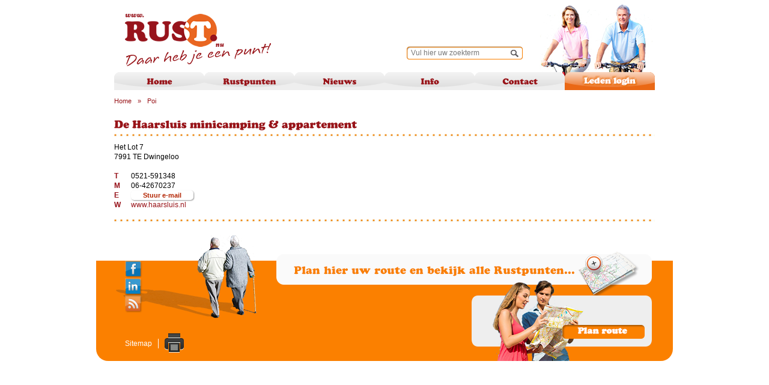

--- FILE ---
content_type: text/html; charset=utf-8
request_url: https://www.rustpunt.nu/poi/?p_id=3092/
body_size: 2735
content:
<!DOCTYPE html>
<html lang="nl">
<head>
<meta charset="utf-8" />
<meta http-equiv="X-UA-Compatible" content="IE=EmulateIE8" />
<title>De Haarsluis minicamping & appartement - Rustpunten</title>
<link rel="canonical" href="https://www.rustpunt.nu/poi/?p_id=3092/" />
<meta name="description" content="" />
<meta name="keywords" content="" />
<link rel="icon" href="https://www.rustpunt.nu/favicon.ico" type="image/x-icon" />
<link rel="shortcut icon" href="https://www.rustpunt.nu/favicon.ico" type="image/x-icon" />
<link rel="stylesheet" type="text/css" href="https://www.rustpunt.nu/style/combine_1.css" /> 

<link rel="stylesheet" href="https://www.rustpunt.nu//style/print.css" type="text/css" media="print" />
<script>
  (function(i,s,o,g,r,a,m){i['GoogleAnalyticsObject']=r;i[r]=i[r]||function(){
  (i[r].q=i[r].q||[]).push(arguments)},i[r].l=1*new Date();a=s.createElement(o),
  m=s.getElementsByTagName(o)[0];a.async=1;a.src=g;m.parentNode.insertBefore(a,m)
  })(window,document,'script','https://www.google-analytics.com/analytics.js','ga');

  ga('create', 'UA-97206521-1', 'auto');
  ga('send', 'pageview');

</script>
</head><body>
<script src="//connect.facebook.net/en_US/sdk.js#xfbml=1&amp;version=v2.5" async></script>
<script type="text/javascript" src="https://www.rustpunt.nu/scripts/combine_1.js"></script> 
<script type="text/javascript" src="https://www.rustpunt.nu/scripts/jquery.bxSlider.min.js"></script> 
<script type="text/javascript" src="https://www.rustpunt.nu/scripts/markerclusterer.js?v1"></script> 

	<div class="wrap">
		<div class="site">
			<div class="head">
			  <img src="https://www.rustpunt.nu/upload/settings/20130128162608_head_photo.jpg" alt="" class="head_photo" width="231" height="150" />				<a href="https://www.rustpunt.nu/" class="logo"><img src="https://www.rustpunt.nu/images/logo.png" alt="" class="print_logo" /></a>
				<div class="menu_menu">
<ul class="menu">
		<li class="menu_li"><a class="" href="https://www.rustpunt.nu/home" title="">Home</a></li><li class="menu_li"><a class="menu_touch " href="https://www.rustpunt.nu/rustpunten" title="">Rustpunten</a><ul class="submenu"><li class="submenu_li"><a  href="https://www.rustpunt.nu/rustpunten/op-de-kaart" title="">Op de kaart</a></li><li class="submenu_li"><a  href="https://www.rustpunt.nu/rustpunten/gps-bestanden" title="">GPS bestanden</a></li><li class="submenu_li"><a  href="https://www.rustpunt.nu/rustpunten/adressenlijst" title="">Adressenlijst</a></li><li class="submenu_li"><a  href="https://www.rustpunt.nu/rustpunten/fietsknoop" title="">Fietsknoop</a></li></ul></li><li class="menu_li"><a class="menu_touch " href="https://www.rustpunt.nu/nieuws" title="">Nieuws</a><ul class="submenu"><li class="submenu_li"><a  href="https://www.rustpunt.nu/nieuws/media" title="">Media</a></li><li class="submenu_li"><a  href="https://www.rustpunt.nu/nieuws/rustpunt-18-jaar" title="">Rustpunt 18 jaar</a></li><li class="submenu_li"><a  href="https://www.rustpunt.nu/nieuws/links" title="">Links</a></li><li class="submenu_li"><a  href="https://www.rustpunt.nu/nieuws/evenementen" title="">Evenementen</a></li><li class="submenu_li"><a  href="https://www.rustpunt.nu/prikbord/" title="">Prikbord</a></li></ul></li><li class="menu_li"><a class="menu_touch " href="https://www.rustpunt.nu/info" title="">Info</a><ul class="submenu"><li class="submenu_li"><a  href="https://www.rustpunt.nu/info/ons-verhaal" title="">Ons verhaal</a></li><li class="submenu_li"><a  href="https://www.rustpunt.nu/info/facebook" title="">Facebook</a></li><li class="submenu_li"><a  href="https://www.rustpunt.nu/info/flyer" title="">Flyer</a></li><li class="submenu_li"><a  href="https://www.rustpunt.nu/info/rustpunt-worden" title="">Rustpunt worden</a></li></ul></li><li class="menu_li"><a class="" href="https://www.rustpunt.nu/contact" title="">Contact</a></li><li class="menu_li"><a href="https://www.rustpunt.nu/leden-login" class="login"></a></li>
</ul>
</div>				<div class="search_form_div">
	<form name="search_form" class="search_form" method="get" action="https://www.rustpunt.nu/zoeken/">
		<input type="text" class="search_input" name="q" value="" title="Vul hier uw zoekterm" />
		<input type="button" name="search" class="search_submit form_submit" value="" />
	</form>
</div>							</div>
						<div class="content_bg">
			<div class="content ">
			<div class="bread">
	<ul>
		<li>
			<a href="https://www.rustpunt.nu/" title="">Home</a>
		</li>
		<li>&raquo;</li><li><a href="https://www.rustpunt.nu/poi/" title="">Poi</a></li>	</ul>
</div><div class="art_head"><h1>De Haarsluis minicamping & appartement</h1></div>
<div class="art_content">
<div class="map_poi">
	Het Lot 7 <br /> 7991 TE Dwingeloo<p>&nbsp;</p><span class="poi_orange"><b>T</b></span> 0521-591348<br /><span class="poi_orange"><b>M</b></span> 06-42670237<br /><span class="poi_orange"><b>E</b></span> <input type="button" name="emailme" class="button emailme" value="Stuur e-mail" /><br /><div class="poi_email_wrap"><div class="poi_contact_form">
<p>
  <input type="text" class="validate input_form" name="Naam" title="Naam*"/>
</p>
<p>
  <input type="text" class="validate email_validate input_form" name="Email" title="E-mail*"/>
</p>
<p>
  <input type="text" class="input_form" name="Telefoonnummer" title="Telefoonnummer"/>
</p>
<p>
  <textarea rows="" cols="" class="textarea_form"  name="Bericht" title="Bericht"></textarea>
</p>

<p>

  <input type="button" name="send" value="Verzend" class="submit_form button button_short"/>
</p>
<p>
  <br /><br />
</p>

</div>

<script type="text/javascript">//<![CDATA[
                                          
jQuery(document).ready(function() {
  
  jQuery('.submit_form').live('click', function(){
    jQuery('.poi_contact_form input.blur, .poi_contact_form textarea.blur').val('');
    jQuery('.text_error').removeClass('text_error');
    my_data = 'page=poi_email&poi_id=3092/&send=1&lang=nl';
    error = 0;
    error_list = "Alle velden invullen aub.<br />";
    jQuery('.poi_contact_form').find("input[type=text],textarea,input[type=radio]:checked").each(function() {
      
      if(jQuery(this).hasClass('validate') && (!jQuery(this).val())){
        error = 1;
        error_list += "<br />" + (jQuery(this).attr('name')).replace(/_/g, ' ');
        jQuery(this).addClass('text_error');
      }
      if(jQuery(this).hasClass('email_validate') && jQuery(this).val() && !isValidEmailAddress(jQuery(this).val())){
        error = 1;
        error_list += "<br />" + (jQuery(this).attr('name')).replace(/_/g, ' ');
        jQuery(this).addClass('text_error');
      }
      
      my_data += "&" + jQuery(this).attr('name') + "=" + encodeURIComponent(jQuery(this).val());
    });
    
    jQuery('input[title!=""], textarea[title!=""]').hint();
    
    if(error==0){
    jQuery.ajax({
         type: "POST",
         url: "/ajax.php",
         data: my_data,
         success: function(msg){
           jQuery('.poi_contact_form').html(msg);
         }
       });
    }else{
      jQuery.fancybox(
          error_list,
          {
            openEffect      : 'none',
            closeEffect     : 'none',
            openOpacity     : false,
            closeOpacity    : false,
            openEasing      : false,
            closeEasing     : false,
            autoSize      : true, 
            helpers:  {
                    overlay     : null
            }
          }
      );
      setTimeout ( "jQuery.fancybox.close()", 3000 );
    }
    
  });
});
//]]></script>
</div><span class="poi_orange"><b>W</b></span> <a href="http://www.haarsluis.nl" title="" target="_blank">www.haarsluis.nl</a><br /></div>
<br />
</div><div class="clr dots"></div>			   
				<div class="clr"></div>
			</div>
			</div>
			<div class="footer">
			  <div class="footer_content">
			  <img src="https://www.rustpunt.nu/upload/settings/20130128162608_footer_photo.png" alt="" class="footer_photo" width="267" height="147" />			  <a href="https://www.rustpunt.nu/rustpunten/fietsknoop"><img src="https://www.rustpunt.nu/upload/settings/20130129105802_footer2_photo.png" alt="" class="footer2_photo" width="300" height="134" /></a>
				<a href="https://www.rustpunt.nu/rustpunten/fietsknoop" class="plan_route"></a>
				<div class="footer_menu">
    <ul>
<li><a href="https://www.rustpunt.nu/sitemap/">Sitemap</a></li></ul>       
<a href="javascript:;" onclick="window.print();"><img src="https://www.rustpunt.nu/images/print_ico.png" class="print_icon" alt="Print" /></a>        </div>
        <div class="social_media">
          <!-- AddThis Button BEGIN -->
          <div class="addthis_toolbox addthis_default_style ">
            <a class="addthis_button_facebook"><span class="social_fb"></span></a>
            <a class="addthis_button_linkedin"><span class="social_in"></span></a>
            <a class="addthis_button_compact"><span class="social_rs"></span></a>
          </div>
          <script type="text/javascript" src="//s7.addthis.com/js/300/addthis_widget.js#pubid=ra-50544d0e14b94caa"></script>
          <!-- AddThis Button END -->
        </div>
				</div>
			</div>
		</div>
		<div class="clr"></div>
	</div>
	<div class="clr"></div>
	<script type="text/javascript"> Cufon.now(); </script> 
<script defer src="https://static.cloudflareinsights.com/beacon.min.js/vcd15cbe7772f49c399c6a5babf22c1241717689176015" integrity="sha512-ZpsOmlRQV6y907TI0dKBHq9Md29nnaEIPlkf84rnaERnq6zvWvPUqr2ft8M1aS28oN72PdrCzSjY4U6VaAw1EQ==" data-cf-beacon='{"version":"2024.11.0","token":"22978ce491d44794b7bbf2dab05625ff","r":1,"server_timing":{"name":{"cfCacheStatus":true,"cfEdge":true,"cfExtPri":true,"cfL4":true,"cfOrigin":true,"cfSpeedBrain":true},"location_startswith":null}}' crossorigin="anonymous"></script>
</body>
</html><div id="links"></div>

--- FILE ---
content_type: text/css
request_url: https://www.rustpunt.nu//style/print.css
body_size: -310
content:
.back_img,.search_form_div,.menu_menu,.head_photo,.footer,.bread{
	display: none;
}
.print_logo {
	display: block;
}